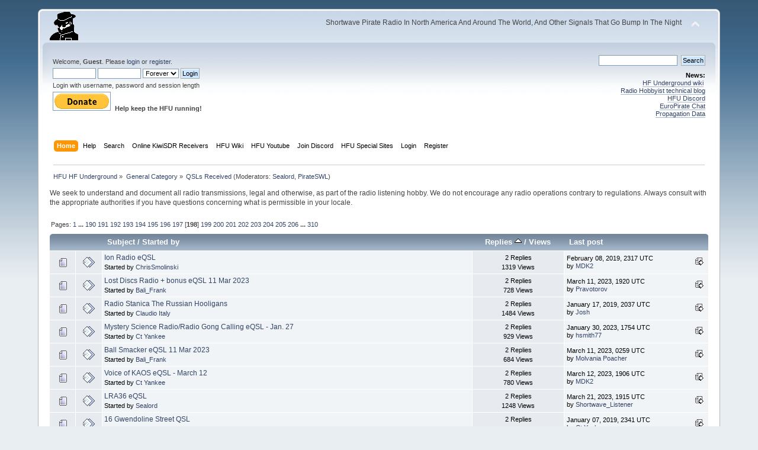

--- FILE ---
content_type: text/html; charset=ISO-8859-1
request_url: https://www.hfunderground.com/board/index.php?board=11.3940;sort=replies
body_size: 7628
content:
<!DOCTYPE html PUBLIC "-//W3C//DTD XHTML 1.0 Transitional//EN" "http://www.w3.org/TR/xhtml1/DTD/xhtml1-transitional.dtd">
<html xmlns="http://www.w3.org/1999/xhtml">
<head>
	<link rel="stylesheet" type="text/css" href="https://www.hfunderground.com/board/Themes/default/css/index.css?fin20" />
	<link rel="stylesheet" type="text/css" href="https://www.hfunderground.com/board/Themes/default/css/responsive.css?fin20" />
	<link rel="stylesheet" type="text/css" href="https://www.hfunderground.com/board/Themes/default/css/webkit.css" />
	<script type="text/javascript" src="https://www.hfunderground.com/board/Themes/default/scripts/script.js?fin20"></script>
	<script type="text/javascript" src="https://www.hfunderground.com/board/Themes/default/scripts/theme.js?fin20"></script>
	<script type="text/javascript"><!-- // --><![CDATA[
		var smf_theme_url = "https://www.hfunderground.com/board/Themes/default";
		var smf_default_theme_url = "https://www.hfunderground.com/board/Themes/default";
		var smf_images_url = "https://www.hfunderground.com/board/Themes/default/images";
		var smf_scripturl = "https://www.hfunderground.com/board/index.php?PHPSESSID=drvst3mtk1l0ph2qgtgpfgoae5&amp;";
		var smf_iso_case_folding = false;
		var smf_charset = "ISO-8859-1";
		var ajax_notification_text = "Loading...";
		var ajax_notification_cancel_text = "Cancel";
	// ]]></script>
	<meta http-equiv="Content-Type" content="text/html; charset=ISO-8859-1" />
	<meta name="description" content="QSLs Received" />
	<title>QSLs Received</title>
	<meta name="viewport" content="width=device-width, initial-scale=1" />
	<meta name="robots" content="noindex" />
	<link rel="canonical" href="https://www.hfunderground.com/board/index.php?board=11.3940" />
	<link rel="help" href="https://www.hfunderground.com/board/index.php?PHPSESSID=drvst3mtk1l0ph2qgtgpfgoae5&amp;action=help" />
	<link rel="search" href="https://www.hfunderground.com/board/index.php?PHPSESSID=drvst3mtk1l0ph2qgtgpfgoae5&amp;action=search" />
	<link rel="contents" href="https://www.hfunderground.com/board/index.php?PHPSESSID=drvst3mtk1l0ph2qgtgpfgoae5&amp;" />
	<link rel="alternate" type="application/rss+xml" title="HFU HF Underground - RSS" href="https://www.hfunderground.com/board/index.php?PHPSESSID=drvst3mtk1l0ph2qgtgpfgoae5&amp;type=rss;action=.xml" />
	<link rel="index" href="https://www.hfunderground.com/board/index.php/board,11.0.html?PHPSESSID=drvst3mtk1l0ph2qgtgpfgoae5" />

</head>
<body>
<div id="wrapper" style="width: 90%">
	<div id="header"><div class="frame">
		<div id="top_section">
			<h1 class="forumtitle">
				<a href="https://www.hfunderground.com/board/index.php?PHPSESSID=drvst3mtk1l0ph2qgtgpfgoae5&amp;"><img src="https://www.hfunderground.com/spy.png" alt="HFU HF Underground" /></a>
			</h1>
			<img id="upshrink" src="https://www.hfunderground.com/board/Themes/default/images/upshrink.png" alt="*" title="Shrink or expand the header." style="display: none;" />
			<div id="siteslogan" class="floatright">Shortwave Pirate Radio In North America And Around The World, And Other Signals That Go Bump In The Night</div>
		</div>
		<div id="upper_section" class="middletext">
			<div class="user">
				<script type="text/javascript" src="https://www.hfunderground.com/board/Themes/default/scripts/sha1.js"></script>
				<form id="guest_form" action="https://www.hfunderground.com/board/index.php?PHPSESSID=drvst3mtk1l0ph2qgtgpfgoae5&amp;action=login2" method="post" accept-charset="ISO-8859-1"  onsubmit="hashLoginPassword(this, 'eecbd271976b1d0ad6b1c9c2ea4c465c');">
					<div class="info">Welcome, <strong>Guest</strong>. Please <a href="https://www.hfunderground.com/board/index.php?PHPSESSID=drvst3mtk1l0ph2qgtgpfgoae5&amp;action=login">login</a> or <a href="https://www.hfunderground.com/board/index.php?PHPSESSID=drvst3mtk1l0ph2qgtgpfgoae5&amp;action=register">register</a>.</div>
					<input type="text" name="user" size="10" class="input_text" />
					<input type="password" name="passwrd" size="10" class="input_password" />
					<select name="cookielength">
						<option value="60">1 Hour</option>
						<option value="1440">1 Day</option>
						<option value="10080">1 Week</option>
						<option value="43200">1 Month</option>
						<option value="-1" selected="selected">Forever</option>
					</select>
					<input type="submit" value="Login" class="button_submit" /><br />
					<div class="info">Login with username, password and session length</div>
					<input type="hidden" name="hash_passwrd" value="" /><input type="hidden" name="a8dbcf72eb4" value="eecbd271976b1d0ad6b1c9c2ea4c465c" />
				</form>

<form action="https://www.paypal.com/donate" method="post" target="_top">
<input type="hidden" name="hosted_button_id" value="WENN4ZM8V3SUE" />
<input type="image" src="https://www.paypalobjects.com/en_US/i/btn/btn_donate_LG.gif" border="0" name="submit" title="PayPal - The safer, easier way to pay online!" alt="Donate with PayPal button" />
<img alt="" border="0" src="https://www.paypal.com/en_US/i/scr/pixel.gif" width="1" height="1" />
<b>Help keep the HFU running!</b>
</form>


			</div>
			<div class="news normaltext">
				<form id="search_form" action="https://www.hfunderground.com/board/index.php?PHPSESSID=drvst3mtk1l0ph2qgtgpfgoae5&amp;action=search2" method="post" accept-charset="ISO-8859-1">
					<input type="text" name="search" value="" class="input_text" />&nbsp;
					<input type="submit" name="submit" value="Search" class="button_submit" />
					<input type="hidden" name="advanced" value="0" />
					<input type="hidden" name="brd[11]" value="11" /></form>
				<h2>News: </h2>
				<p><a href="https://www.hfunderground.com/wiki/Main_Page" class="bbc_link" target="_blank">HF Underground wiki</a>&nbsp; <br /><a href="https://www.radiohobbyist.org/blog/" class="bbc_link" target="_blank">Radio Hobbyist technical blog</a><br /><a href="https://discord.gg/r6U6sf82wz" class="bbc_link" target="_blank">HFU Discord</a> <br /><a href="http://hfunderground.com/europirate_chat.php" class="bbc_link" target="_blank">EuroPirate Chat</a><br /><a href="https://www.hfunderground.com/propagation/" class="bbc_link" target="_blank">Propagation Data</a><br /></p>
			</div>
		</div>
		<br class="clear" />
		<script type="text/javascript"><!-- // --><![CDATA[
			var oMainHeaderToggle = new smc_Toggle({
				bToggleEnabled: true,
				bCurrentlyCollapsed: false,
				aSwappableContainers: [
					'upper_section'
				],
				aSwapImages: [
					{
						sId: 'upshrink',
						srcExpanded: smf_images_url + '/upshrink.png',
						altExpanded: 'Shrink or expand the header.',
						srcCollapsed: smf_images_url + '/upshrink2.png',
						altCollapsed: 'Shrink or expand the header.'
					}
				],
				oThemeOptions: {
					bUseThemeSettings: false,
					sOptionName: 'collapse_header',
					sSessionVar: 'a8dbcf72eb4',
					sSessionId: 'eecbd271976b1d0ad6b1c9c2ea4c465c'
				},
				oCookieOptions: {
					bUseCookie: true,
					sCookieName: 'upshrink'
				}
			});
		// ]]></script>
		<div id="main_menu">
			<ul class="dropmenu" id="menu_nav">
				<li id="button_home">
					<a class="active firstlevel" href="https://www.hfunderground.com/board/index.php?PHPSESSID=drvst3mtk1l0ph2qgtgpfgoae5&amp;">
						<span class="responsive_menu home"></span>
						<span class="last firstlevel">Home</span>
					</a>
				</li>
				<li id="button_help">
					<a class="firstlevel" href="https://www.hfunderground.com/board/index.php?PHPSESSID=drvst3mtk1l0ph2qgtgpfgoae5&amp;action=help">
						<span class="responsive_menu help"></span>
						<span class="firstlevel">Help</span>
					</a>
				</li>
				<li id="button_search">
					<a class="firstlevel" href="https://www.hfunderground.com/board/index.php?PHPSESSID=drvst3mtk1l0ph2qgtgpfgoae5&amp;action=search">
						<span class="responsive_menu search"></span>
						<span class="firstlevel">Search</span>
					</a>
				</li>
				<li id="button_menu_actionSDR">
					<a class="firstlevel" href="https://www.hfunderground.com/board/index.php?PHPSESSID=drvst3mtk1l0ph2qgtgpfgoae5&amp;">
						<span class="responsive_menu menu_actionSDR"></span>
						<span class="firstlevel">Online KiwiSDR Receivers</span>
					</a>
					<ul>
						<li>
							<a href="http://sdr.hfunderground.com:8073/?f=6925usb" target="_blank"">
								<span>KiwiSDR Online Radio - 120 ft T2FD</span>
							</a>
						</li>
						<li>
							<a href="http://sdr.hfunderground.com:8074/?f=6925usb" target="_blank"">
								<span>KiwiSDR Online Radio - 250 ft V-Beam</span>
							</a>
						</li>
						<li>
							<a href="http://sdr.hfunderground.com:8075/?f=6925usb" target="_blank"">
								<span>KiwiSDR Online Radio - 400 ft South Beverage</span>
							</a>
						</li>
						<li>
							<a href="http://sdr.hfunderground.com:8076/?f=1710amn" target="_blank"">
								<span>KiwiSDR Online Radio - 500 ft Northeast Beverage</span>
							</a>
						</li>
						<li>
							<a href="http://sdr.hfunderground.com:8077/?f=6925usb" target="_blank"">
								<span>KiwiSDR Online Radio - 900 ft Sky Loop</span>
							</a>
						</li>
					</ul>
				</li>
				<li id="button_wiki0">
					<a class="firstlevel" href="https://www.hfunderground.com/wiki/Main_Page" target="_blank"">
						<span class="responsive_menu wiki0"></span>
						<span class="firstlevel">HFU Wiki</span>
					</a>
				</li>
				<li id="button_youtubehfu">
					<a class="firstlevel" href="https://www.youtube.com/@hfunderground2782" target="_blank"">
						<span class="responsive_menu youtubehfu"></span>
						<span class="firstlevel">HFU Youtube</span>
					</a>
				</li>
				<li id="button_chat">
					<a class="firstlevel" href="https://discord.gg/r6U6sf82wz" target="_blank"">
						<span class="responsive_menu chat"></span>
						<span class="firstlevel">Join Discord</span>
					</a>
				</li>
				<li id="button_menu_action">
					<a class="firstlevel" href="https://www.hfunderground.com/board/index.php?PHPSESSID=drvst3mtk1l0ph2qgtgpfgoae5&amp;">
						<span class="responsive_menu menu_action"></span>
						<span class="firstlevel">HFU Special Sites</span>
					</a>
					<ul>
						<li>
							<a href="https://www.hfunderground.com/wiki/Main_Page" target="_blank"">
								<span>HFU Wiki</span>
							</a>
						</li>
						<li>
							<a href="https://www.youtube.com/@hfunderground2782" target="_blank"">
								<span>HFU YouTube</span>
							</a>
						</li>
						<li>
							<a href="https://radiohobbyist.org/waterfalls/" target="_blank"">
								<span>Daily 43 mb waterfalls</span>
							</a>
						</li>
						<li>
							<a href="https://www.hfunderground.com/sstv_pics_11_meters/" target="_blank"">
								<span>Online SSTV Decoder</span>
							</a>
						</li>
						<li>
							<a href="https://www.hfunderground.com/propagation/index.html" target="_blank"">
								<span>Propagation Data</span>
							</a>
						</li>
						<li>
							<a href="https://www.hfunderground.com/on_the_air/update.php" target="_blank"">
								<span>Real Time SWBC Schedule</span>
							</a>
						</li>
						<li>
							<a href="https://www.radiohobbyist.org/blog/" target="_blank"">
								<span>RadioHobbyist.org Blog</span>
							</a>
						</li>
						<li>
							<a href="https://twitter.com/HfundergroundC" target="_blank"">
								<span class="last">Twitter</span>
							</a>
						</li>
					</ul>
				</li>
				<li id="button_login">
					<a class="firstlevel" href="https://www.hfunderground.com/board/index.php?PHPSESSID=drvst3mtk1l0ph2qgtgpfgoae5&amp;action=login">
						<span class="responsive_menu login"></span>
						<span class="firstlevel">Login</span>
					</a>
				</li>
				<li id="button_register">
					<a class="firstlevel" href="https://www.hfunderground.com/board/index.php?PHPSESSID=drvst3mtk1l0ph2qgtgpfgoae5&amp;action=register">
						<span class="responsive_menu register"></span>
						<span class="last firstlevel">Register</span>
					</a>
				</li>
			</ul>
		</div>
		<br class="clear" />
	</div></div>
	<div id="content_section"><div class="frame">
		<div id="main_content_section">
	<div class="navigate_section">
		<ul>
			<li>
				<a href="https://www.hfunderground.com/board/index.php?PHPSESSID=drvst3mtk1l0ph2qgtgpfgoae5&amp;"><span>HFU HF Underground</span></a> &#187;
			</li>
			<li>
				<a href="https://www.hfunderground.com/board/index.php?PHPSESSID=drvst3mtk1l0ph2qgtgpfgoae5&amp;#c1"><span>General Category</span></a> &#187;
			</li>
			<li class="last">
				<a href="https://www.hfunderground.com/board/index.php/board,11.0.html?PHPSESSID=drvst3mtk1l0ph2qgtgpfgoae5"><span>QSLs Received</span></a> (Moderators: <a href="https://www.hfunderground.com/board/index.php?PHPSESSID=drvst3mtk1l0ph2qgtgpfgoae5&amp;action=profile;u=20" title="Board Moderator">Sealord</a>, <a href="https://www.hfunderground.com/board/index.php?PHPSESSID=drvst3mtk1l0ph2qgtgpfgoae5&amp;action=profile;u=98162" title="Board Moderator">PirateSWL</a>)
			</li>
		</ul>
	</div>
We seek to understand and document all radio transmissions, legal and otherwise, as part of the radio listening hobby. We do not encourage any radio operations contrary to regulations. 
Always consult with the appropriate authorities if you have questions concerning what is permissible in your locale. 
<p>


	<a id="top"></a>
	<div class="pagesection">
		<div class="pagelinks floatleft">Pages: <a class="navPages" href="https://www.hfunderground.com/board/index.php/board,11.0/sort,replies.html?PHPSESSID=drvst3mtk1l0ph2qgtgpfgoae5">1</a> <span style="font-weight: bold;" onclick="expandPages(this, 'https://www.hfunderground.com/board/index.php'+'?board=11.%1$d;sort=replies', 20, 3780, 20);" onmouseover="this.style.cursor = 'pointer';"> ... </span><a class="navPages" href="https://www.hfunderground.com/board/index.php/board,11.3780/sort,replies.html?PHPSESSID=drvst3mtk1l0ph2qgtgpfgoae5">190</a> <a class="navPages" href="https://www.hfunderground.com/board/index.php/board,11.3800/sort,replies.html?PHPSESSID=drvst3mtk1l0ph2qgtgpfgoae5">191</a> <a class="navPages" href="https://www.hfunderground.com/board/index.php/board,11.3820/sort,replies.html?PHPSESSID=drvst3mtk1l0ph2qgtgpfgoae5">192</a> <a class="navPages" href="https://www.hfunderground.com/board/index.php/board,11.3840/sort,replies.html?PHPSESSID=drvst3mtk1l0ph2qgtgpfgoae5">193</a> <a class="navPages" href="https://www.hfunderground.com/board/index.php/board,11.3860/sort,replies.html?PHPSESSID=drvst3mtk1l0ph2qgtgpfgoae5">194</a> <a class="navPages" href="https://www.hfunderground.com/board/index.php/board,11.3880/sort,replies.html?PHPSESSID=drvst3mtk1l0ph2qgtgpfgoae5">195</a> <a class="navPages" href="https://www.hfunderground.com/board/index.php/board,11.3900/sort,replies.html?PHPSESSID=drvst3mtk1l0ph2qgtgpfgoae5">196</a> <a class="navPages" href="https://www.hfunderground.com/board/index.php/board,11.3920/sort,replies.html?PHPSESSID=drvst3mtk1l0ph2qgtgpfgoae5">197</a> [<strong>198</strong>] <a class="navPages" href="https://www.hfunderground.com/board/index.php/board,11.3960/sort,replies.html?PHPSESSID=drvst3mtk1l0ph2qgtgpfgoae5">199</a> <a class="navPages" href="https://www.hfunderground.com/board/index.php/board,11.3980/sort,replies.html?PHPSESSID=drvst3mtk1l0ph2qgtgpfgoae5">200</a> <a class="navPages" href="https://www.hfunderground.com/board/index.php/board,11.4000/sort,replies.html?PHPSESSID=drvst3mtk1l0ph2qgtgpfgoae5">201</a> <a class="navPages" href="https://www.hfunderground.com/board/index.php/board,11.4020/sort,replies.html?PHPSESSID=drvst3mtk1l0ph2qgtgpfgoae5">202</a> <a class="navPages" href="https://www.hfunderground.com/board/index.php/board,11.4040/sort,replies.html?PHPSESSID=drvst3mtk1l0ph2qgtgpfgoae5">203</a> <a class="navPages" href="https://www.hfunderground.com/board/index.php/board,11.4060/sort,replies.html?PHPSESSID=drvst3mtk1l0ph2qgtgpfgoae5">204</a> <a class="navPages" href="https://www.hfunderground.com/board/index.php/board,11.4080/sort,replies.html?PHPSESSID=drvst3mtk1l0ph2qgtgpfgoae5">205</a> <a class="navPages" href="https://www.hfunderground.com/board/index.php/board,11.4100/sort,replies.html?PHPSESSID=drvst3mtk1l0ph2qgtgpfgoae5">206</a> <span style="font-weight: bold;" onclick="expandPages(this, 'https://www.hfunderground.com/board/index.php?board=11.%1$d;sort=replies', 4120, 6180, 20);" onmouseover="this.style.cursor='pointer';"> ... </span><a class="navPages" href="https://www.hfunderground.com/board/index.php/board,11.6180/sort,replies.html?PHPSESSID=drvst3mtk1l0ph2qgtgpfgoae5">310</a> </div>
		
	</div>
	<div class="tborder topic_table" id="messageindex">
		<table class="table_grid" cellspacing="0">
			<thead>
				<tr class="catbg">
					<th scope="col" class="first_th hidden" width="8%" colspan="2">&nbsp;</th>
					<th scope="col" class="lefttext"><a href="https://www.hfunderground.com/board/index.php/board,11.3940/sort,subject.html?PHPSESSID=drvst3mtk1l0ph2qgtgpfgoae5">Subject</a> / <a href="https://www.hfunderground.com/board/index.php/board,11.3940/sort,starter.html?PHPSESSID=drvst3mtk1l0ph2qgtgpfgoae5">Started by</a></th>
					<th scope="col" width="14%" class="hidden"><a href="https://www.hfunderground.com/board/index.php/board,11.3940/sort,replies/desc.html?PHPSESSID=drvst3mtk1l0ph2qgtgpfgoae5">Replies <img src="https://www.hfunderground.com/board/Themes/default/images/sort_up.gif" alt="" /></a> / <a href="https://www.hfunderground.com/board/index.php/board,11.3940/sort,views.html?PHPSESSID=drvst3mtk1l0ph2qgtgpfgoae5">Views</a></th>
					<th scope="col" class="lefttext last_th" width="22%"><a href="https://www.hfunderground.com/board/index.php/board,11.3940/sort,last_post.html?PHPSESSID=drvst3mtk1l0ph2qgtgpfgoae5">Last post</a></th>
				</tr>
			</thead>
			<tbody>
				<tr>
					<td class="icon1 windowbg">
						<img src="https://www.hfunderground.com/board/Themes/default/images/topic/normal_post.gif" alt="" />
					</td>
					<td class="icon2 windowbg">
						<img src="https://www.hfunderground.com/board/Themes/default/images/post/xx.gif" alt="" />
					</td>
					<td class="subject windowbg2">
						<div >
							<span id="msg_181151"><a href="https://www.hfunderground.com/board/index.php/topic,50731.0.html?PHPSESSID=drvst3mtk1l0ph2qgtgpfgoae5">Ion Radio eQSL</a></span>
							<p>Started by <a href="https://www.hfunderground.com/board/index.php?PHPSESSID=drvst3mtk1l0ph2qgtgpfgoae5&amp;action=profile;u=3" title="View the profile of ChrisSmolinski">ChrisSmolinski</a>
								<small id="pages181151"></small>
							</p>
						</div>
					</td>
					<td class="stats windowbg">
						2 Replies
						<br />
						1319 Views
					</td>
					<td class="lastpost windowbg2">
						<a href="https://www.hfunderground.com/board/index.php/topic,50731.0.html?PHPSESSID=drvst3mtk1l0ph2qgtgpfgoae5#msg181462"><img src="https://www.hfunderground.com/board/Themes/default/images/icons/last_post.gif" alt="Last post" title="Last post" /></a>
						February 08, 2019, 2317 UTC<br />
						by <a href="https://www.hfunderground.com/board/index.php?PHPSESSID=drvst3mtk1l0ph2qgtgpfgoae5&amp;action=profile;u=98211">MDK2</a>
					</td>
				</tr>
				<tr>
					<td class="icon1 windowbg">
						<img src="https://www.hfunderground.com/board/Themes/default/images/topic/normal_post.gif" alt="" />
					</td>
					<td class="icon2 windowbg">
						<img src="https://www.hfunderground.com/board/Themes/default/images/post/xx.gif" alt="" />
					</td>
					<td class="subject windowbg2">
						<div >
							<span id="msg_347618"><a href="https://www.hfunderground.com/board/index.php/topic,111032.0.html?PHPSESSID=drvst3mtk1l0ph2qgtgpfgoae5">Lost Discs Radio + bonus eQSL 11 Mar 2023</a></span>
							<p>Started by <a href="https://www.hfunderground.com/board/index.php?PHPSESSID=drvst3mtk1l0ph2qgtgpfgoae5&amp;action=profile;u=99327" title="View the profile of Bali_Frank">Bali_Frank</a>
								<small id="pages347618"></small>
							</p>
						</div>
					</td>
					<td class="stats windowbg">
						2 Replies
						<br />
						728 Views
					</td>
					<td class="lastpost windowbg2">
						<a href="https://www.hfunderground.com/board/index.php/topic,111032.0.html?PHPSESSID=drvst3mtk1l0ph2qgtgpfgoae5#msg347622"><img src="https://www.hfunderground.com/board/Themes/default/images/icons/last_post.gif" alt="Last post" title="Last post" /></a>
						March 11, 2023, 1920 UTC<br />
						by <a href="https://www.hfunderground.com/board/index.php?PHPSESSID=drvst3mtk1l0ph2qgtgpfgoae5&amp;action=profile;u=101025">Pravotorov</a>
					</td>
				</tr>
				<tr>
					<td class="icon1 windowbg">
						<img src="https://www.hfunderground.com/board/Themes/default/images/topic/normal_post.gif" alt="" />
					</td>
					<td class="icon2 windowbg">
						<img src="https://www.hfunderground.com/board/Themes/default/images/post/xx.gif" alt="" />
					</td>
					<td class="subject windowbg2">
						<div >
							<span id="msg_179516"><a href="https://www.hfunderground.com/board/index.php/topic,50173.0.html?PHPSESSID=drvst3mtk1l0ph2qgtgpfgoae5">Radio Stanica The Russian Hooligans</a></span>
							<p>Started by <a href="https://www.hfunderground.com/board/index.php?PHPSESSID=drvst3mtk1l0ph2qgtgpfgoae5&amp;action=profile;u=97871" title="View the profile of Claudio Italy">Claudio Italy</a>
								<small id="pages179516"></small>
							</p>
						</div>
					</td>
					<td class="stats windowbg">
						2 Replies
						<br />
						1484 Views
					</td>
					<td class="lastpost windowbg2">
						<a href="https://www.hfunderground.com/board/index.php/topic,50173.0.html?PHPSESSID=drvst3mtk1l0ph2qgtgpfgoae5#msg179539"><img src="https://www.hfunderground.com/board/Themes/default/images/icons/last_post.gif" alt="Last post" title="Last post" /></a>
						January 17, 2019, 2037 UTC<br />
						by <a href="https://www.hfunderground.com/board/index.php?PHPSESSID=drvst3mtk1l0ph2qgtgpfgoae5&amp;action=profile;u=98197">Josh</a>
					</td>
				</tr>
				<tr>
					<td class="icon1 windowbg">
						<img src="https://www.hfunderground.com/board/Themes/default/images/topic/normal_post.gif" alt="" />
					</td>
					<td class="icon2 windowbg">
						<img src="https://www.hfunderground.com/board/Themes/default/images/post/xx.gif" alt="" />
					</td>
					<td class="subject windowbg2">
						<div >
							<span id="msg_341596"><a href="https://www.hfunderground.com/board/index.php/topic,109012.0.html?PHPSESSID=drvst3mtk1l0ph2qgtgpfgoae5">Mystery Science Radio/Radio Gong Calling eQSL - Jan. 27</a></span>
							<p>Started by <a href="https://www.hfunderground.com/board/index.php?PHPSESSID=drvst3mtk1l0ph2qgtgpfgoae5&amp;action=profile;u=98223" title="View the profile of Ct Yankee">Ct Yankee</a>
								<small id="pages341596"></small>
							</p>
						</div>
					</td>
					<td class="stats windowbg">
						2 Replies
						<br />
						929 Views
					</td>
					<td class="lastpost windowbg2">
						<a href="https://www.hfunderground.com/board/index.php/topic,109012.0.html?PHPSESSID=drvst3mtk1l0ph2qgtgpfgoae5#msg341704"><img src="https://www.hfunderground.com/board/Themes/default/images/icons/last_post.gif" alt="Last post" title="Last post" /></a>
						January 30, 2023, 1754 UTC<br />
						by <a href="https://www.hfunderground.com/board/index.php?PHPSESSID=drvst3mtk1l0ph2qgtgpfgoae5&amp;action=profile;u=548">hsmith77</a>
					</td>
				</tr>
				<tr>
					<td class="icon1 windowbg">
						<img src="https://www.hfunderground.com/board/Themes/default/images/topic/normal_post.gif" alt="" />
					</td>
					<td class="icon2 windowbg">
						<img src="https://www.hfunderground.com/board/Themes/default/images/post/xx.gif" alt="" />
					</td>
					<td class="subject windowbg2">
						<div >
							<span id="msg_347485"><a href="https://www.hfunderground.com/board/index.php/topic,110988.0.html?PHPSESSID=drvst3mtk1l0ph2qgtgpfgoae5">Ball Smacker eQSL 11 Mar 2023</a></span>
							<p>Started by <a href="https://www.hfunderground.com/board/index.php?PHPSESSID=drvst3mtk1l0ph2qgtgpfgoae5&amp;action=profile;u=99327" title="View the profile of Bali_Frank">Bali_Frank</a>
								<small id="pages347485"></small>
							</p>
						</div>
					</td>
					<td class="stats windowbg">
						2 Replies
						<br />
						684 Views
					</td>
					<td class="lastpost windowbg2">
						<a href="https://www.hfunderground.com/board/index.php/topic,110988.0.html?PHPSESSID=drvst3mtk1l0ph2qgtgpfgoae5#msg347492"><img src="https://www.hfunderground.com/board/Themes/default/images/icons/last_post.gif" alt="Last post" title="Last post" /></a>
						March 11, 2023, 0259 UTC<br />
						by <a href="https://www.hfunderground.com/board/index.php?PHPSESSID=drvst3mtk1l0ph2qgtgpfgoae5&amp;action=profile;u=100218">Molvania Poacher</a>
					</td>
				</tr>
				<tr>
					<td class="icon1 windowbg">
						<img src="https://www.hfunderground.com/board/Themes/default/images/topic/normal_post.gif" alt="" />
					</td>
					<td class="icon2 windowbg">
						<img src="https://www.hfunderground.com/board/Themes/default/images/post/xx.gif" alt="" />
					</td>
					<td class="subject windowbg2">
						<div >
							<span id="msg_347908"><a href="https://www.hfunderground.com/board/index.php/topic,111113.0.html?PHPSESSID=drvst3mtk1l0ph2qgtgpfgoae5">Voice of KAOS eQSL - March 12</a></span>
							<p>Started by <a href="https://www.hfunderground.com/board/index.php?PHPSESSID=drvst3mtk1l0ph2qgtgpfgoae5&amp;action=profile;u=98223" title="View the profile of Ct Yankee">Ct Yankee</a>
								<small id="pages347908"></small>
							</p>
						</div>
					</td>
					<td class="stats windowbg">
						2 Replies
						<br />
						780 Views
					</td>
					<td class="lastpost windowbg2">
						<a href="https://www.hfunderground.com/board/index.php/topic,111113.0.html?PHPSESSID=drvst3mtk1l0ph2qgtgpfgoae5#msg347940"><img src="https://www.hfunderground.com/board/Themes/default/images/icons/last_post.gif" alt="Last post" title="Last post" /></a>
						March 12, 2023, 1906 UTC<br />
						by <a href="https://www.hfunderground.com/board/index.php?PHPSESSID=drvst3mtk1l0ph2qgtgpfgoae5&amp;action=profile;u=98211">MDK2</a>
					</td>
				</tr>
				<tr>
					<td class="icon1 windowbg">
						<img src="https://www.hfunderground.com/board/Themes/default/images/topic/normal_post.gif" alt="" />
					</td>
					<td class="icon2 windowbg">
						<img src="https://www.hfunderground.com/board/Themes/default/images/post/xx.gif" alt="" />
					</td>
					<td class="subject windowbg2">
						<div >
							<span id="msg_347119"><a href="https://www.hfunderground.com/board/index.php/topic,110834.0.html?PHPSESSID=drvst3mtk1l0ph2qgtgpfgoae5">LRA36 eQSL</a></span>
							<p>Started by <a href="https://www.hfunderground.com/board/index.php?PHPSESSID=drvst3mtk1l0ph2qgtgpfgoae5&amp;action=profile;u=20" title="View the profile of Sealord">Sealord</a>
								<small id="pages347119"></small>
							</p>
						</div>
					</td>
					<td class="stats windowbg">
						2 Replies
						<br />
						1248 Views
					</td>
					<td class="lastpost windowbg2">
						<a href="https://www.hfunderground.com/board/index.php/topic,110834.0.html?PHPSESSID=drvst3mtk1l0ph2qgtgpfgoae5#msg349291"><img src="https://www.hfunderground.com/board/Themes/default/images/icons/last_post.gif" alt="Last post" title="Last post" /></a>
						March 21, 2023, 1915 UTC<br />
						by <a href="https://www.hfunderground.com/board/index.php?PHPSESSID=drvst3mtk1l0ph2qgtgpfgoae5&amp;action=profile;u=101329">Shortwave_Listener</a>
					</td>
				</tr>
				<tr>
					<td class="icon1 windowbg">
						<img src="https://www.hfunderground.com/board/Themes/default/images/topic/normal_post.gif" alt="" />
					</td>
					<td class="icon2 windowbg">
						<img src="https://www.hfunderground.com/board/Themes/default/images/post/xx.gif" alt="" />
					</td>
					<td class="subject windowbg2">
						<div >
							<span id="msg_178752"><a href="https://www.hfunderground.com/board/index.php/topic,49878.0.html?PHPSESSID=drvst3mtk1l0ph2qgtgpfgoae5">16 Gwendoline Street QSL</a></span>
							<p>Started by <a href="https://www.hfunderground.com/board/index.php?PHPSESSID=drvst3mtk1l0ph2qgtgpfgoae5&amp;action=profile;u=98223" title="View the profile of Ct Yankee">Ct Yankee</a>
								<small id="pages178752"></small>
							</p>
						</div>
					</td>
					<td class="stats windowbg">
						2 Replies
						<br />
						2191 Views
					</td>
					<td class="lastpost windowbg2">
						<a href="https://www.hfunderground.com/board/index.php/topic,49878.0.html?PHPSESSID=drvst3mtk1l0ph2qgtgpfgoae5#msg178779"><img src="https://www.hfunderground.com/board/Themes/default/images/icons/last_post.gif" alt="Last post" title="Last post" /></a>
						January 07, 2019, 2341 UTC<br />
						by <a href="https://www.hfunderground.com/board/index.php?PHPSESSID=drvst3mtk1l0ph2qgtgpfgoae5&amp;action=profile;u=98223">Ct Yankee</a>
					</td>
				</tr>
				<tr>
					<td class="icon1 windowbg">
						<img src="https://www.hfunderground.com/board/Themes/default/images/topic/normal_post.gif" alt="" />
					</td>
					<td class="icon2 windowbg">
						<img src="https://www.hfunderground.com/board/Themes/default/images/post/clip.gif" alt="" />
					</td>
					<td class="subject windowbg2">
						<div >
							<span id="msg_143734"><a href="https://www.hfunderground.com/board/index.php/topic,38608.0.html?PHPSESSID=drvst3mtk1l0ph2qgtgpfgoae5">Radio Bogusman QSL</a></span>
							<p>Started by <a href="https://www.hfunderground.com/board/index.php?PHPSESSID=drvst3mtk1l0ph2qgtgpfgoae5&amp;action=profile;u=19609" title="View the profile of Gino Italy">Gino Italy</a>
								<small id="pages143734"></small>
							</p>
						</div>
					</td>
					<td class="stats windowbg">
						2 Replies
						<br />
						1414 Views
					</td>
					<td class="lastpost windowbg2">
						<a href="https://www.hfunderground.com/board/index.php/topic,38608.0.html?PHPSESSID=drvst3mtk1l0ph2qgtgpfgoae5#msg145527"><img src="https://www.hfunderground.com/board/Themes/default/images/icons/last_post.gif" alt="Last post" title="Last post" /></a>
						December 12, 2017, 1659 UTC<br />
						by <a href="https://www.hfunderground.com/board/index.php?PHPSESSID=drvst3mtk1l0ph2qgtgpfgoae5&amp;action=profile;u=94649">Oliver</a>
					</td>
				</tr>
				<tr>
					<td class="icon1 windowbg">
						<img src="https://www.hfunderground.com/board/Themes/default/images/topic/normal_post.gif" alt="" />
					</td>
					<td class="icon2 windowbg">
						<img src="https://www.hfunderground.com/board/Themes/default/images/post/xx.gif" alt="" />
					</td>
					<td class="subject windowbg2">
						<div >
							<span id="msg_346922"><a href="https://www.hfunderground.com/board/index.php/topic,110752.0.html?PHPSESSID=drvst3mtk1l0ph2qgtgpfgoae5">Disco Radio eQSL 5 Mar 2023</a></span>
							<p>Started by <a href="https://www.hfunderground.com/board/index.php?PHPSESSID=drvst3mtk1l0ph2qgtgpfgoae5&amp;action=profile;u=99327" title="View the profile of Bali_Frank">Bali_Frank</a>
								<small id="pages346922"></small>
							</p>
						</div>
					</td>
					<td class="stats windowbg">
						2 Replies
						<br />
						740 Views
					</td>
					<td class="lastpost windowbg2">
						<a href="https://www.hfunderground.com/board/index.php/topic,110752.0.html?PHPSESSID=drvst3mtk1l0ph2qgtgpfgoae5#msg346933"><img src="https://www.hfunderground.com/board/Themes/default/images/icons/last_post.gif" alt="Last post" title="Last post" /></a>
						March 05, 2023, 1400 UTC<br />
						by <a href="https://www.hfunderground.com/board/index.php?PHPSESSID=drvst3mtk1l0ph2qgtgpfgoae5&amp;action=profile;u=100741">TRI International</a>
					</td>
				</tr>
				<tr>
					<td class="icon1 windowbg">
						<img src="https://www.hfunderground.com/board/Themes/default/images/topic/normal_post.gif" alt="" />
					</td>
					<td class="icon2 windowbg">
						<img src="https://www.hfunderground.com/board/Themes/default/images/post/xx.gif" alt="" />
					</td>
					<td class="subject windowbg2">
						<div >
							<span id="msg_143630"><a href="https://www.hfunderground.com/board/index.php/topic,38574.0.html?PHPSESSID=drvst3mtk1l0ph2qgtgpfgoae5">Doctor Detroit 10/28 &amp; 11/3 eQSL’s</a></span>
							<p>Started by <a href="https://www.hfunderground.com/board/index.php?PHPSESSID=drvst3mtk1l0ph2qgtgpfgoae5&amp;action=profile;u=98162" title="View the profile of PirateSWL">PirateSWL</a>
								<small id="pages143630"></small>
							</p>
						</div>
					</td>
					<td class="stats windowbg">
						2 Replies
						<br />
						1226 Views
					</td>
					<td class="lastpost windowbg2">
						<a href="https://www.hfunderground.com/board/index.php/topic,38574.0.html?PHPSESSID=drvst3mtk1l0ph2qgtgpfgoae5#msg143662"><img src="https://www.hfunderground.com/board/Themes/default/images/icons/last_post.gif" alt="Last post" title="Last post" /></a>
						November 06, 2017, 2351 UTC<br />
						by <a href="https://www.hfunderground.com/board/index.php?PHPSESSID=drvst3mtk1l0ph2qgtgpfgoae5&amp;action=profile;u=26235">CoolAM Radio</a>
					</td>
				</tr>
				<tr>
					<td class="icon1 windowbg">
						<img src="https://www.hfunderground.com/board/Themes/default/images/topic/normal_post.gif" alt="" />
					</td>
					<td class="icon2 windowbg">
						<img src="https://www.hfunderground.com/board/Themes/default/images/post/xx.gif" alt="" />
					</td>
					<td class="subject windowbg2">
						<div >
							<span id="msg_346535"><a href="https://www.hfunderground.com/board/index.php/topic,110644.0.html?PHPSESSID=drvst3mtk1l0ph2qgtgpfgoae5">Ball Smacker eQSL 4 Mar 2023</a></span>
							<p>Started by <a href="https://www.hfunderground.com/board/index.php?PHPSESSID=drvst3mtk1l0ph2qgtgpfgoae5&amp;action=profile;u=99327" title="View the profile of Bali_Frank">Bali_Frank</a>
								<small id="pages346535"></small>
							</p>
						</div>
					</td>
					<td class="stats windowbg">
						2 Replies
						<br />
						637 Views
					</td>
					<td class="lastpost windowbg2">
						<a href="https://www.hfunderground.com/board/index.php/topic,110644.0.html?PHPSESSID=drvst3mtk1l0ph2qgtgpfgoae5#msg346567"><img src="https://www.hfunderground.com/board/Themes/default/images/icons/last_post.gif" alt="Last post" title="Last post" /></a>
						March 04, 2023, 0527 UTC<br />
						by <a href="https://www.hfunderground.com/board/index.php?PHPSESSID=drvst3mtk1l0ph2qgtgpfgoae5&amp;action=profile;u=548">hsmith77</a>
					</td>
				</tr>
				<tr>
					<td class="icon1 windowbg">
						<img src="https://www.hfunderground.com/board/Themes/default/images/topic/normal_post.gif" alt="" />
					</td>
					<td class="icon2 windowbg">
						<img src="https://www.hfunderground.com/board/Themes/default/images/post/lamp.gif" alt="" />
					</td>
					<td class="subject windowbg2">
						<div >
							<span id="msg_143239"><a href="https://www.hfunderground.com/board/index.php/topic,38428.0.html?PHPSESSID=drvst3mtk1l0ph2qgtgpfgoae5">eQSL  &quot;Creepy Radio - 2017 Halloween Special&quot;</a></span>
							<p>Started by <a href="https://www.hfunderground.com/board/index.php?PHPSESSID=drvst3mtk1l0ph2qgtgpfgoae5&amp;action=profile;u=26235" title="View the profile of CoolAM Radio">CoolAM Radio</a>
								<small id="pages143239"></small>
							</p>
						</div>
					</td>
					<td class="stats windowbg">
						2 Replies
						<br />
						1460 Views
					</td>
					<td class="lastpost windowbg2">
						<a href="https://www.hfunderground.com/board/index.php/topic,38428.0.html?PHPSESSID=drvst3mtk1l0ph2qgtgpfgoae5#msg143451"><img src="https://www.hfunderground.com/board/Themes/default/images/icons/last_post.gif" alt="Last post" title="Last post" /></a>
						November 04, 2017, 1007 UTC<br />
						by <a href="https://www.hfunderground.com/board/index.php?PHPSESSID=drvst3mtk1l0ph2qgtgpfgoae5&amp;action=profile;u=90911">Skipmuck</a>
					</td>
				</tr>
				<tr>
					<td class="icon1 windowbg">
						<img src="https://www.hfunderground.com/board/Themes/default/images/topic/normal_post.gif" alt="" />
					</td>
					<td class="icon2 windowbg">
						<img src="https://www.hfunderground.com/board/Themes/default/images/post/xx.gif" alt="" />
					</td>
					<td class="subject windowbg2">
						<div >
							<span id="msg_142872"><a href="https://www.hfunderground.com/board/index.php/topic,38339.0.html?PHPSESSID=drvst3mtk1l0ph2qgtgpfgoae5">WJHR eQSL (of sorts)</a></span>
							<p>Started by <a href="https://www.hfunderground.com/board/index.php?PHPSESSID=drvst3mtk1l0ph2qgtgpfgoae5&amp;action=profile;u=3" title="View the profile of ChrisSmolinski">ChrisSmolinski</a>
								<small id="pages142872"></small>
							</p>
						</div>
					</td>
					<td class="stats windowbg">
						2 Replies
						<br />
						1863 Views
					</td>
					<td class="lastpost windowbg2">
						<a href="https://www.hfunderground.com/board/index.php/topic,38339.0.html?PHPSESSID=drvst3mtk1l0ph2qgtgpfgoae5#msg142925"><img src="https://www.hfunderground.com/board/Themes/default/images/icons/last_post.gif" alt="Last post" title="Last post" /></a>
						October 29, 2017, 2223 UTC<br />
						by <a href="https://www.hfunderground.com/board/index.php?PHPSESSID=drvst3mtk1l0ph2qgtgpfgoae5&amp;action=profile;u=3">ChrisSmolinski</a>
					</td>
				</tr>
				<tr>
					<td class="icon1 windowbg">
						<img src="https://www.hfunderground.com/board/Themes/default/images/topic/normal_post.gif" alt="" />
					</td>
					<td class="icon2 windowbg">
						<img src="https://www.hfunderground.com/board/Themes/default/images/post/xx.gif" alt="" />
					</td>
					<td class="subject windowbg2">
						<div >
							<span id="msg_177112"><a href="https://www.hfunderground.com/board/index.php/topic,49382.0.html?PHPSESSID=drvst3mtk1l0ph2qgtgpfgoae5">VORW Christmas Program eQSL</a></span>
							<p>Started by <a href="https://www.hfunderground.com/board/index.php?PHPSESSID=drvst3mtk1l0ph2qgtgpfgoae5&amp;action=profile;u=98223" title="View the profile of Ct Yankee">Ct Yankee</a>
								<small id="pages177112"></small>
							</p>
						</div>
					</td>
					<td class="stats windowbg">
						2 Replies
						<br />
						1224 Views
					</td>
					<td class="lastpost windowbg2">
						<a href="https://www.hfunderground.com/board/index.php/topic,49382.0.html?PHPSESSID=drvst3mtk1l0ph2qgtgpfgoae5#msg177315"><img src="https://www.hfunderground.com/board/Themes/default/images/icons/last_post.gif" alt="Last post" title="Last post" /></a>
						December 28, 2018, 2221 UTC<br />
						by <a href="https://www.hfunderground.com/board/index.php?PHPSESSID=drvst3mtk1l0ph2qgtgpfgoae5&amp;action=profile;u=19609">Gino Italy</a>
					</td>
				</tr>
				<tr>
					<td class="icon1 windowbg">
						<img src="https://www.hfunderground.com/board/Themes/default/images/topic/normal_post.gif" alt="" />
					</td>
					<td class="icon2 windowbg">
						<img src="https://www.hfunderground.com/board/Themes/default/images/post/xx.gif" alt="" />
					</td>
					<td class="subject windowbg2">
						<div >
							<span id="msg_345506"><a href="https://www.hfunderground.com/board/index.php/topic,110340.0.html?PHPSESSID=drvst3mtk1l0ph2qgtgpfgoae5">Voice of KAOS eQSL 25 Feb 2023</a></span>
							<p>Started by <a href="https://www.hfunderground.com/board/index.php?PHPSESSID=drvst3mtk1l0ph2qgtgpfgoae5&amp;action=profile;u=100218" title="View the profile of Molvania Poacher">Molvania Poacher</a>
								<small id="pages345506"></small>
							</p>
						</div>
					</td>
					<td class="stats windowbg">
						2 Replies
						<br />
						595 Views
					</td>
					<td class="lastpost windowbg2">
						<a href="https://www.hfunderground.com/board/index.php/topic,110340.0.html?PHPSESSID=drvst3mtk1l0ph2qgtgpfgoae5#msg345670"><img src="https://www.hfunderground.com/board/Themes/default/images/icons/last_post.gif" alt="Last post" title="Last post" /></a>
						February 26, 2023, 0146 UTC<br />
						by <a href="https://www.hfunderground.com/board/index.php?PHPSESSID=drvst3mtk1l0ph2qgtgpfgoae5&amp;action=profile;u=343">myteaquinn</a>
					</td>
				</tr>
				<tr>
					<td class="icon1 windowbg">
						<img src="https://www.hfunderground.com/board/Themes/default/images/topic/normal_post.gif" alt="" />
					</td>
					<td class="icon2 windowbg">
						<img src="https://www.hfunderground.com/board/Themes/default/images/post/xx.gif" alt="" />
					</td>
					<td class="subject windowbg2">
						<div >
							<span id="msg_344481"><a href="https://www.hfunderground.com/board/index.php/topic,110010.0.html?PHPSESSID=drvst3mtk1l0ph2qgtgpfgoae5">COOL AM (NAPRS relay) eQSL - Feb. 18</a></span>
							<p>Started by <a href="https://www.hfunderground.com/board/index.php?PHPSESSID=drvst3mtk1l0ph2qgtgpfgoae5&amp;action=profile;u=98223" title="View the profile of Ct Yankee">Ct Yankee</a>
								<small id="pages344481"></small>
							</p>
						</div>
					</td>
					<td class="stats windowbg">
						2 Replies
						<br />
						599 Views
					</td>
					<td class="lastpost windowbg2">
						<a href="https://www.hfunderground.com/board/index.php/topic,110010.0.html?PHPSESSID=drvst3mtk1l0ph2qgtgpfgoae5#msg344516"><img src="https://www.hfunderground.com/board/Themes/default/images/icons/last_post.gif" alt="Last post" title="Last post" /></a>
						February 19, 2023, 0105 UTC<br />
						by <a href="https://www.hfunderground.com/board/index.php?PHPSESSID=drvst3mtk1l0ph2qgtgpfgoae5&amp;action=profile;u=99327">Bali_Frank</a>
					</td>
				</tr>
				<tr>
					<td class="icon1 windowbg">
						<img src="https://www.hfunderground.com/board/Themes/default/images/topic/normal_post.gif" alt="" />
					</td>
					<td class="icon2 windowbg">
						<img src="https://www.hfunderground.com/board/Themes/default/images/post/xx.gif" alt="" />
					</td>
					<td class="subject windowbg2">
						<div >
							<span id="msg_172788"><a href="https://www.hfunderground.com/board/index.php/topic,47694.0.html?PHPSESSID=drvst3mtk1l0ph2qgtgpfgoae5">Radio Gaga Global Pirate Party eQSL</a></span>
							<p>Started by <a href="https://www.hfunderground.com/board/index.php?PHPSESSID=drvst3mtk1l0ph2qgtgpfgoae5&amp;action=profile;u=90911" title="View the profile of Skipmuck">Skipmuck</a>
								<small id="pages172788"></small>
							</p>
						</div>
					</td>
					<td class="stats windowbg">
						2 Replies
						<br />
						1184 Views
					</td>
					<td class="lastpost windowbg2">
						<a href="https://www.hfunderground.com/board/index.php/topic,47694.0.html?PHPSESSID=drvst3mtk1l0ph2qgtgpfgoae5#msg172800"><img src="https://www.hfunderground.com/board/Themes/default/images/icons/last_post.gif" alt="Last post" title="Last post" /></a>
						November 04, 2018, 2008 UTC<br />
						by <a href="https://www.hfunderground.com/board/index.php?PHPSESSID=drvst3mtk1l0ph2qgtgpfgoae5&amp;action=profile;u=98211">MDK2</a>
					</td>
				</tr>
				<tr>
					<td class="icon1 windowbg">
						<img src="https://www.hfunderground.com/board/Themes/default/images/topic/normal_post.gif" alt="" />
					</td>
					<td class="icon2 windowbg">
						<img src="https://www.hfunderground.com/board/Themes/default/images/post/clip.gif" alt="" />
					</td>
					<td class="subject windowbg2">
						<div >
							<span id="msg_141579"><a href="https://www.hfunderground.com/board/index.php/topic,37890.0.html?PHPSESSID=drvst3mtk1l0ph2qgtgpfgoae5">Radio Illuminati eQSL 10/6</a></span>
							<p>Started by <a href="https://www.hfunderground.com/board/index.php?PHPSESSID=drvst3mtk1l0ph2qgtgpfgoae5&amp;action=profile;u=90908" title="View the profile of RainBrandy">RainBrandy</a>
								<small id="pages141579"></small>
							</p>
						</div>
					</td>
					<td class="stats windowbg">
						2 Replies
						<br />
						1460 Views
					</td>
					<td class="lastpost windowbg2">
						<a href="https://www.hfunderground.com/board/index.php/topic,37890.0.html?PHPSESSID=drvst3mtk1l0ph2qgtgpfgoae5#msg141713"><img src="https://www.hfunderground.com/board/Themes/default/images/icons/last_post.gif" alt="Last post" title="Last post" /></a>
						October 12, 2017, 1957 UTC<br />
						by <a href="https://www.hfunderground.com/board/index.php?PHPSESSID=drvst3mtk1l0ph2qgtgpfgoae5&amp;action=profile;u=98144">Davep</a>
					</td>
				</tr>
				<tr>
					<td class="icon1 windowbg">
						<img src="https://www.hfunderground.com/board/Themes/default/images/topic/normal_post.gif" alt="" />
					</td>
					<td class="icon2 windowbg">
						<img src="https://www.hfunderground.com/board/Themes/default/images/post/xx.gif" alt="" />
					</td>
					<td class="subject windowbg2">
						<div >
							<span id="msg_343555"><a href="https://www.hfunderground.com/board/index.php/topic,109736.0.html?PHPSESSID=drvst3mtk1l0ph2qgtgpfgoae5">Radio Parade - England eQSL</a></span>
							<p>Started by <a href="https://www.hfunderground.com/board/index.php?PHPSESSID=drvst3mtk1l0ph2qgtgpfgoae5&amp;action=profile;u=15426" title="View the profile of ChrisLobdell">ChrisLobdell</a>
								<small id="pages343555"></small>
							</p>
						</div>
					</td>
					<td class="stats windowbg">
						2 Replies
						<br />
						910 Views
					</td>
					<td class="lastpost windowbg2">
						<a href="https://www.hfunderground.com/board/index.php/topic,109736.0.html?PHPSESSID=drvst3mtk1l0ph2qgtgpfgoae5#msg343826"><img src="https://www.hfunderground.com/board/Themes/default/images/icons/last_post.gif" alt="Last post" title="Last post" /></a>
						February 14, 2023, 1355 UTC<br />
						by <a href="https://www.hfunderground.com/board/index.php?PHPSESSID=drvst3mtk1l0ph2qgtgpfgoae5&amp;action=profile;u=99369">Radio Star</a>
					</td>
				</tr>
			</tbody>
		</table>
	</div>
	<a id="bot"></a>
	<div class="pagesection">
		
		<div class="pagelinks">Pages: <a class="navPages" href="https://www.hfunderground.com/board/index.php/board,11.0/sort,replies.html?PHPSESSID=drvst3mtk1l0ph2qgtgpfgoae5">1</a> <span style="font-weight: bold;" onclick="expandPages(this, 'https://www.hfunderground.com/board/index.php'+'?board=11.%1$d;sort=replies', 20, 3780, 20);" onmouseover="this.style.cursor = 'pointer';"> ... </span><a class="navPages" href="https://www.hfunderground.com/board/index.php/board,11.3780/sort,replies.html?PHPSESSID=drvst3mtk1l0ph2qgtgpfgoae5">190</a> <a class="navPages" href="https://www.hfunderground.com/board/index.php/board,11.3800/sort,replies.html?PHPSESSID=drvst3mtk1l0ph2qgtgpfgoae5">191</a> <a class="navPages" href="https://www.hfunderground.com/board/index.php/board,11.3820/sort,replies.html?PHPSESSID=drvst3mtk1l0ph2qgtgpfgoae5">192</a> <a class="navPages" href="https://www.hfunderground.com/board/index.php/board,11.3840/sort,replies.html?PHPSESSID=drvst3mtk1l0ph2qgtgpfgoae5">193</a> <a class="navPages" href="https://www.hfunderground.com/board/index.php/board,11.3860/sort,replies.html?PHPSESSID=drvst3mtk1l0ph2qgtgpfgoae5">194</a> <a class="navPages" href="https://www.hfunderground.com/board/index.php/board,11.3880/sort,replies.html?PHPSESSID=drvst3mtk1l0ph2qgtgpfgoae5">195</a> <a class="navPages" href="https://www.hfunderground.com/board/index.php/board,11.3900/sort,replies.html?PHPSESSID=drvst3mtk1l0ph2qgtgpfgoae5">196</a> <a class="navPages" href="https://www.hfunderground.com/board/index.php/board,11.3920/sort,replies.html?PHPSESSID=drvst3mtk1l0ph2qgtgpfgoae5">197</a> [<strong>198</strong>] <a class="navPages" href="https://www.hfunderground.com/board/index.php/board,11.3960/sort,replies.html?PHPSESSID=drvst3mtk1l0ph2qgtgpfgoae5">199</a> <a class="navPages" href="https://www.hfunderground.com/board/index.php/board,11.3980/sort,replies.html?PHPSESSID=drvst3mtk1l0ph2qgtgpfgoae5">200</a> <a class="navPages" href="https://www.hfunderground.com/board/index.php/board,11.4000/sort,replies.html?PHPSESSID=drvst3mtk1l0ph2qgtgpfgoae5">201</a> <a class="navPages" href="https://www.hfunderground.com/board/index.php/board,11.4020/sort,replies.html?PHPSESSID=drvst3mtk1l0ph2qgtgpfgoae5">202</a> <a class="navPages" href="https://www.hfunderground.com/board/index.php/board,11.4040/sort,replies.html?PHPSESSID=drvst3mtk1l0ph2qgtgpfgoae5">203</a> <a class="navPages" href="https://www.hfunderground.com/board/index.php/board,11.4060/sort,replies.html?PHPSESSID=drvst3mtk1l0ph2qgtgpfgoae5">204</a> <a class="navPages" href="https://www.hfunderground.com/board/index.php/board,11.4080/sort,replies.html?PHPSESSID=drvst3mtk1l0ph2qgtgpfgoae5">205</a> <a class="navPages" href="https://www.hfunderground.com/board/index.php/board,11.4100/sort,replies.html?PHPSESSID=drvst3mtk1l0ph2qgtgpfgoae5">206</a> <span style="font-weight: bold;" onclick="expandPages(this, 'https://www.hfunderground.com/board/index.php?board=11.%1$d;sort=replies', 4120, 6180, 20);" onmouseover="this.style.cursor='pointer';"> ... </span><a class="navPages" href="https://www.hfunderground.com/board/index.php/board,11.6180/sort,replies.html?PHPSESSID=drvst3mtk1l0ph2qgtgpfgoae5">310</a> </div>
	</div>
	<div class="navigate_section">
		<ul>
			<li>
				<a href="https://www.hfunderground.com/board/index.php?PHPSESSID=drvst3mtk1l0ph2qgtgpfgoae5&amp;"><span>HFU HF Underground</span></a> &#187;
			</li>
			<li>
				<a href="https://www.hfunderground.com/board/index.php?PHPSESSID=drvst3mtk1l0ph2qgtgpfgoae5&amp;#c1"><span>General Category</span></a> &#187;
			</li>
			<li class="last">
				<a href="https://www.hfunderground.com/board/index.php/board,11.0.html?PHPSESSID=drvst3mtk1l0ph2qgtgpfgoae5"><span>QSLs Received</span></a> (Moderators: <a href="https://www.hfunderground.com/board/index.php?PHPSESSID=drvst3mtk1l0ph2qgtgpfgoae5&amp;action=profile;u=20" title="Board Moderator">Sealord</a>, <a href="https://www.hfunderground.com/board/index.php?PHPSESSID=drvst3mtk1l0ph2qgtgpfgoae5&amp;action=profile;u=98162" title="Board Moderator">PirateSWL</a>)
			</li>
		</ul>
	</div>
	<div class="tborder" id="topic_icons">
		<div class="description">
			<p class="floatright" id="message_index_jump_to">&nbsp;</p>
			<p class="floatleft smalltext">
				<img src="https://www.hfunderground.com/board/Themes/default/images/topic/normal_post.gif" alt="" align="middle" /> Normal Topic<br />
				<img src="https://www.hfunderground.com/board/Themes/default/images/topic/hot_post.gif" alt="" align="middle" /> Hot Topic (More than 15 replies)<br />
				<img src="https://www.hfunderground.com/board/Themes/default/images/topic/veryhot_post.gif" alt="" align="middle" /> Very Hot Topic (More than 25 replies)
			</p>
			<p class="smalltext">
				<img src="https://www.hfunderground.com/board/Themes/default/images/icons/quick_lock.gif" alt="" align="middle" /> Locked Topic<br />
				<img src="https://www.hfunderground.com/board/Themes/default/images/icons/quick_sticky.gif" alt="" align="middle" /> Sticky Topic<br />
				<img src="https://www.hfunderground.com/board/Themes/default/images/topic/normal_poll.gif" alt="" align="middle" /> Poll
			</p>
			<script type="text/javascript"><!-- // --><![CDATA[
				if (typeof(window.XMLHttpRequest) != "undefined")
					aJumpTo[aJumpTo.length] = new JumpTo({
						sContainerId: "message_index_jump_to",
						sJumpToTemplate: "<label class=\"smalltext\" for=\"%select_id%\">Jump to:<" + "/label> %dropdown_list%",
						iCurBoardId: 11,
						iCurBoardChildLevel: 0,
						sCurBoardName: "QSLs Received",
						sBoardChildLevelIndicator: "==",
						sBoardPrefix: "=> ",
						sCatSeparator: "-----------------------------",
						sCatPrefix: "",
						sGoButtonLabel: "Go!"
					});
			// ]]></script>
			<br class="clear" />
		</div>
	</div>
<script type="text/javascript" src="https://www.hfunderground.com/board/Themes/default/scripts/topic.js"></script>
<script type="text/javascript"><!-- // --><![CDATA[

	// Hide certain bits during topic edit.
	hide_prefixes.push("lockicon", "stickyicon", "pages", "newicon");

	// Use it to detect when we've stopped editing.
	document.onclick = modify_topic_click;

	var mouse_on_div;
	function modify_topic_click()
	{
		if (in_edit_mode == 1 && mouse_on_div == 0)
			modify_topic_save("eecbd271976b1d0ad6b1c9c2ea4c465c", "a8dbcf72eb4");
	}

	function modify_topic_keypress(oEvent)
	{
		if (typeof(oEvent.keyCode) != "undefined" && oEvent.keyCode == 13)
		{
			modify_topic_save("eecbd271976b1d0ad6b1c9c2ea4c465c", "a8dbcf72eb4");
			if (typeof(oEvent.preventDefault) == "undefined")
				oEvent.returnValue = false;
			else
				oEvent.preventDefault();
		}
	}

	// For templating, shown when an inline edit is made.
	function modify_topic_show_edit(subject)
	{
		// Just template the subject.
		setInnerHTML(cur_subject_div, '<input type="text" name="subject" value="' + subject + '" size="60" style="width: 95%;" maxlength="80" onkeypress="modify_topic_keypress(event)" class="input_text" /><input type="hidden" name="topic" value="' + cur_topic_id + '" /><input type="hidden" name="msg" value="' + cur_msg_id.substr(4) + '" />');
	}

	// And the reverse for hiding it.
	function modify_topic_hide_edit(subject)
	{
		// Re-template the subject!
		setInnerHTML(cur_subject_div, '<a href="https://www.hfunderground.com/board/index.php/topic,' + cur_topic_id + '.0.html?PHPSESSID=drvst3mtk1l0ph2qgtgpfgoae5">' + subject + '<' +'/a>');
	}

// ]]></script> <div style="text-align:center;line-height:150%"> <a href="https://www.hfunderground.com/zazl/hfunderground_mug-168984729353161845.html" rel="nofollow" > <img src="https://www.hfunderground.com/zazl/hfunderground_mug-raede7146ca28478baec89ed8db35af64_kfpv5_325.jpg" alt="HFUnderground Mug" style="border:0;" /> </a> <br /> <a href="https://www.hfunderground.com/zazl/hfunderground_mug-168984729353161845.html" rel="nofollow" >HFUnderground Mug</a> <br />by <a href="https://www.hfunderground.com/zazl/mitchelltimedesigns.html" rel="nofollow">MitchellTimeDesigns</a> </div>
		</div>
	</div></div>
	<div id="footer_section"><div class="frame">
		<ul class="reset">
		<li class> <a href="https://www.hfunderground.com/board/index.php?PHPSESSID=drvst3mtk1l0ph2qgtgpfgoae5&amp;/topic,42784.0.html">Privacy Policy</a> </li>
			<li class="copyright">
			<span class="smalltext" style="display: inline; visibility: visible; font-family: Verdana, Arial, sans-serif;"><a href="https://www.hfunderground.com/board/index.php?PHPSESSID=drvst3mtk1l0ph2qgtgpfgoae5&amp;action=credits" title="Simple Machines Forum" target="_blank" class="new_win">SMF 2.0.14</a> |
 <a href="http://www.simplemachines.org/about/smf/license.php" title="License" target="_blank" class="new_win">SMF &copy; 2017</a>, <a href="http://www.simplemachines.org" title="Simple Machines" target="_blank" class="new_win">Simple Machines</a>
			</span></li>
			<li><a id="button_xhtml" href="http://validator.w3.org/check?uri=referer" target="_blank" class="new_win" title="Valid XHTML 1.0!"><span>XHTML</span></a></li>
			<li><a id="button_rss" href="https://www.hfunderground.com/board/index.php?PHPSESSID=drvst3mtk1l0ph2qgtgpfgoae5&amp;action=.xml;type=rss" class="new_win"><span>RSS</span></a></li>
			<li class="last"><a id="button_wap2" href="https://www.hfunderground.com/board/index.php?PHPSESSID=drvst3mtk1l0ph2qgtgpfgoae5&amp;wap2" class="new_win"><span>WAP2</span></a></li>
		</ul>
	</div></div>
</div>
</body></html>